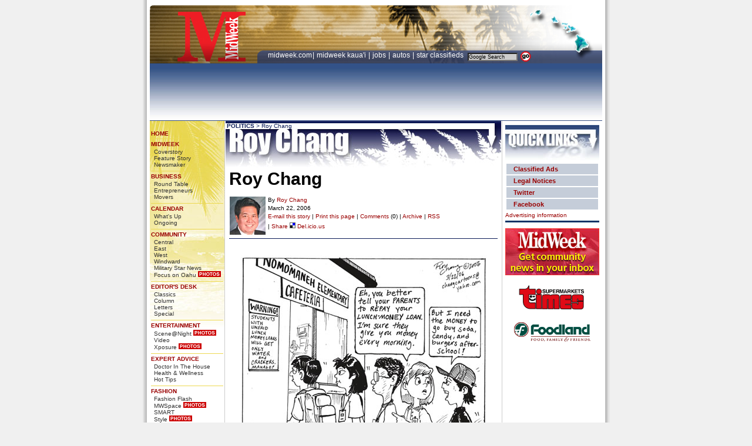

--- FILE ---
content_type: text/html
request_url: https://archives.midweek.com/content/columns/roychang_article/roy_chang43/
body_size: 8959
content:
<!DOCTYPE html PUBLIC "-//W3C//DTD XHTML 1.0 Transitional//EN" "http://www.w3.org/TR/xhtml1/DTD/xhtml1-transitional.dtd">
<html xmlns="http://www.w3.org/1999/xhtml">
<head>
<title>Roy Chang -  March 22, 2006  | Roy Chang | Midweek.com</title>
<meta name="Title" content="Hawaii's Roy Chang Cartoon | Roy Chang | Midweek.com" />
<meta name="DESCRIPTION" content="Eh, you better tell your PARENTS to REPAY your LUNCH-MONEY LOAN.  I'm sure they five you money every morning.  But I need the money to go buy soda, candy, and burgers after school!" />
<meta name="ROBOTS" content="INDEX,FOLLOW" />
<meta name="Keywords" CONTENT="parents, repay, loan, soda, candy, burgers, school" />
<meta name="resource-type" content="document" />
<meta name="author" content="Midweek Printing" />
<meta name="copyright" content="Copyright (c) 2005 Midweek Printing" />
<meta name="revisit-after" content="1 days" />
<meta http-equiv="expires" content="0" />
<meta name="distribution" content="Global" />
<meta http-equiv="Content-Language" content="en" />
<meta name="rating" content="General" />
<meta http-equiv="Content-Type" content="text/html; charset=utf-8" />
<link rel="shortcut icon" href="../../../../images/elements/midweek.ico" />
<link rel='stylesheet' type='text/css' media='screen' href='../../../../content%3Fcss=elements%252Flayout_css.v.1614639455.css' />
<style type='text/css' media='screen'>@import "../../../../content%3Fcss=elements%252Flayout_css.v.1614639455.css";</style>
<style type='text/css' media='print'>@import "../../../../content%3Fcss=elements%252Fprint_screen_css.v.1614639455.css";</style>
 
 
 
 
 
 
 
 
 
 
 
 
 
 
 
 
 
 
 
 
 
 
 
 
 
 
 
 
 
 
 
 
 
 
 
 
 
 
 
 
 
 
 
 
 
 
 
 
 
 
 


 
 
 
 
 
 
 
 



<link rel="alternate" type="application/rss+xml" title="RoyChang" href="http://feeds.feedburner.com/RoyChang" />

<script async src="https://securepubads.g.doubleclick.net/tag/js/gpt.js"></script>
<script>
    window.googletag = window.googletag || {cmd: []};
</script>
<!------ OAS SETUP begin ------>
<!-- <script type='text/javascript'>
var googletag = googletag || {};
googletag.cmd = googletag.cmd || [];
(function() {
var gads = document.createElement('script');
gads.async = true;
gads.type = 'text/javascript';
var useSSL = 'https:' == document.location.protocol;
gads.src = (useSSL ? 'https:' : 'http:') + 
'//www.googletagservices.com/tag/js/gpt.js';
var node = document.getElementsByTagName('script')[0];
node.parentNode.insertBefore(gads, node);
})();
</script> -->

<script type='text/javascript'>
googletag.cmd.push(function() {
googletag.defineSlot('/5136785/MW_ROS_160x600', [160, 600], 'div-gpt-ad-1426108995684-0').addService(googletag.pubads());
googletag.defineSlot('/5136785/MW_ROS_300x250-1', [300, 250], 'div-gpt-ad-1426108995684-1').addService(googletag.pubads());
googletag.defineSlot('/5136785/MW_ROS_300x250-2', [300, 250], 'div-gpt-ad-1426108995684-2').addService(googletag.pubads());
googletag.defineSlot('/5136785/MW_ROS_Top', [728, 90], 'div-gpt-ad-1426108995684-3').addService(googletag.pubads());
googletag.defineSlot('/5136785/MW_ROS_x06', [1, 1], 'div-gpt-ad-1426108995684-4').addService(googletag.pubads());
googletag.defineSlot('/5136785/MW_ROS_x21', [300, 125], 'div-gpt-ad-1426108995684-5').addService(googletag.pubads());
googletag.pubads().enableSingleRequest();
googletag.enableServices();
});
</script>

<!------ OAS SETUP end ------>

<style type="text/css" media="screen"><!--
.center_header_content {
width:469px;
height:79px;
margin-left: 2px;
margin-top: 0px;
padding-right: 0px;
padding-left: 2px;
padding-bottom: 0px;
padding-top: 3px;
background-image:url(../../../../images/elements/headers/roychang.jpg);
		background-repeat:no-repeat;
color: #0B1B57;
}
		
a.text:link {color: #0B1B57; text-decoration: none;}
a.text:active {color: #0B1B57; text-decoration: none;}
a.text:visited {color: #0B1B57; text-decoration: none;}
a.text:hover {color: #0B1B57; text-decoration: underline;}

#columnist_tools { 
		height: 65px;
                color: #000;
		padding: 10px 0 7px 0;
		background-image: none;
		font-weight: normal;
		line-height: 14px;
		border-bottom: 1px solid #0B1B57;
		margin-bottom: 5px;
}
-->
</style>
</head>

<body>

<div id="container"><!-- container start -->
<div id="headerlogo"><img src="../../../../images/elements/midweek_print_logo.gif" alt ="MidWeek.com"></div><!-- logo for print -->
<div id="headerspace"></div><!-- header spacer for top -->
<div id="header">
<div id="header_left"></div>
<div id="header_right">
<div id="header_right_top">



</div>
<div id="header_right_bottom">
<div id="searchtop"><div id="searchtop_left">
    <a href="http://www.midweek.com" class="topnav">MIDWEEK.COM</a>| <a href="http://www.midweekkauai.com/" class="topnav">MIDWEEK KAUA'I</a> | <a href="http://hawaiijobs.staradvertiser.com/" class="topnav">JOBS </a> | <a href="http://cars.staradvertiser.com/" class="topnav">AUTOS </a> | <a href="http://www.hawaiisclassifieds.com/" class="topnav">STAR CLASSIFIEDS </a>&nbsp;</div><div id="searchtop_right">
<!-- SiteSearch Google Start -->
<form method="get" action="http://www.google.com/custom" target="google_window">
<input type="hidden" name="sitesearch" value="MidWeek.com"></input>
<input type="hidden" name="domains" value="MidWeek.com"></input>
<input type="text" value="Google Search" onFocus="this.form.q.value = ''" name="q" size="15" maxlength="255" class="search_control"></input>
<input type="image" name="sa" value="Go" src="../../../../images/elements/search_btn.gif" align="absmiddle" alt="Click to search Google" width="20" height="19" border="0"></input>
<input type="hidden" name="client" value="pub-9695435974299667"></input>
<input type="hidden" name="forid" value="1"></input>
<input type="hidden" name="channel" value="9191627654"></input>
<input type="hidden" name="ie" value="ISO-8859-1"></input>
<input type="hidden" name="oe" value="ISO-8859-1"></input>
<input type="hidden" name="safe" value="active"></input>
<input type="hidden" name="cof" value="GALT:#366799;GL:1;DIV:#FFFFFF;VLC:868686;AH:center;BGC:FFFFFF;LBGC:FFFFFF;ALC:000000;LC:000000;T:000000;GFNT:B3A581;GIMP:B3A581;LH:56;LW:220;L:http://archives.midweek.com/images/elements/midweek_print_logo.gif;S:http://midweek.com;LP:1;FORID:1;"></input>
<input type="hidden" name="hl" value="en"></input>
</form>
<!-- SiteSearch Google End --></div>
</div><!-- searchtop end -->
</div><!-- header right bottom end -->
</div><!-- header right end -->
  </div><!-- header end -->
  <div class="header_ad">
<!------ DFP AD 'Top' begin ------>
<div id='div-gpt-ad-1426108995684-3' style='width:728px; height:90px;'>
<script type='text/javascript'>
googletag.cmd.push(function() {googletag.display('div-gpt-ad-1426108995684-3');});
</script>
</div>

<!------ DFP AD 'Top' end ------>

</div><!-- header ad end -->
<div id="left_nav"><!-- left nav start -->
<div class="left_nav_content">
<br />
<ul>        
<li><a href="../../../../index.html">HOME</a></li>

<li><a href="http://www.midweek.com/">MIDWEEK</a> 
  <ul>
<li><a href="../../../story/midweek_cover/index.html">Coverstory</a></li>
<li><a href="../../../story/midweek_extra/index.html">Feature Story</a></li>
<li><a href="../../newsmaker/index.html">Newsmaker</a></li>
  </ul>
</li>

<li><a href="../../../section/business/index.html">BUSINESS</a>
  <ul>
<li><a href="../../brt/index.html">Round Table</a></li>
<li><a href="../../entrepreneurs/index.html">Entrepreneurs</a></li>
<li><a href="../../movers/index.html">Movers</a></li>
  </ul>
</li>  
<li><a href="http://www.midweek.com/category/calendar/">CALENDAR</a>
  <ul>
<li><a href="http://archives.midweek.com/category/calendar/category/whats-up/">What's Up</a></li>
<li><a href="http://archives.midweek.com/category/ongoing/">Ongoing</a></li>
  </ul>
</li>  
<li><a href="../../../section/community.html">COMMUNITY</a>
  <ul>
<li><a href="../../../zones/central/index.html">Central</a></li>
<li><a href="../../../zones/east/index.html">East</a></li>
<li><a href="../../../zones/west/index.html">West</a></li>
<li><a href="../../../zones/windward/index.html">Windward</a></li>
<li><a href="../../../military_star_news/index.html">Military Star News</a></li>
<li><a href="../../../focusonoahu/index.html">Focus on Oahu</a> <img src="../../../../images/elements/photos3.gif" width="39" height="10" border="0" align="bottom"></li>
  </ul>
</li>  

<li><a href="../../../section/editorsdesk/index.html">EDITOR'S DESK</a>
  <ul>
<li><a href="../../classics/index.html">Classics</a></li>
<li><a href="../../editorsdesk/index.html">Column</a></li>
<li><a href="../../lte/index.html">Letters</a></li>
<li><a href="../../Special.html">Special</a></li>
  </ul>
</li>


<li><a href="../../../section/entertainment/index.html">ENTERTAINMENT</a>
  <ul>
<li><a href="../../spotted/index.html">Scene@Night</a> <img src="../../../../images/elements/photos3.gif" width="39" height="10" border="0" align="bottom"></li>
<li><a href="http://www.youtube.com/user/midweekhawaii">Video</a></li>
<li><a href="../../xposure/index.html">Xposure</a> <img src="../../../../images/elements/photos3.gif" width="39" height="10" border="0" align="bottom"></li>



  </ul>
</li>

<li><a href="../../../section/expert/index.html">EXPERT ADVICE</a>
  <ul>
<li><a href="../../doctorinthehouse/index.html">Doctor In The House</a></li>
<li><a href="../../../health_and_wellness/health_and_wellness_article/index.html">Health & Wellness</a></li>
<li><a href="../../../hottips/hot_tips/index.html">Hot Tips</a></li>
  </ul>
</li>

<li><a href="../../../section/fashion/index.html">FASHION</a>
  <ul>
<li><a href="../../fashionflash/index.html">Fashion Flash</a></li>
<li><a href="../../mwspace/index.html">MWSpace</a> <img src="../../../../images/elements/photos3.gif" width="39" height="10" border="0" align="bottom"></li>
<li><a href="../../smart/index.html">SMART</a></li>
<li><a href="../../style/index.html">Style</a> <img src="../../../../images/elements/photos3.gif" width="39" height="10" border="0" align="bottom"></li>
  </ul>
</li>

<li><a href="../../../section/food/index.html">FOOD</a>
  <ul>
<li><a href="../../bdm/index.html">Broke Da Mout</a></li>
<li><a href="../../cheffocus/index.html">Food & Beverage &nbsp;&nbsp;Focus</a></li>
<li><a href="../../heartychef/index.html">Heart-y Chef</a></li>
<li><a href="../../samchoy/index.html">Sam Choy's Kitchen</a></li>
<li><a href="../../tabletalk/index.html">Table Talk</a></li>
<li><a href="../../vino_sense/index.html">Vino Sense</a></li>
  </ul>
</li>
<li><a href="../../../section/lifestyle/index.html">LIFESTYLE</a>
  <ul>
<li><a href="../../applause/index.html">Applause</a></li>
<li><a href="../../clickchick/index.html">Click Chick</a></li>
<li><a href="../../currents/index.html">Currents</a></li>
<li><a href="../../goodneighbors/index.html">Good Neighbors</a></li>
<li><a href="../../guestcolumn/index.html">Guest Column</a></li>
<li><a href="../../hotshots/index.html">Hot Shots</a> <img src="../../../../images/elements/photos3.gif" width="39" height="10" border="0" align="bottom"></li>
<li><a href="../../midweekpoll/index.html">MidWeek Poll</a></li>
<li><a href="../../moonlighting/index.html">Moonlighting</a></li>
<li><a href="../../oldfriends/index.html">Old Friends</a></li>
<li><a href="../../paina2/index.html">Pa'ina</a> <img src="../../../../images/elements/photos3.gif" width="39" height="10" border="0" align="bottom"></li>
<li><a href="../../petparade/index.html">Pet Parade</a></li>
<li><a href="../../proofpositive/index.html">Proof Positive</a></li>
<li><a href="../../susanspage/index.html">Susan's Page</a></li>
<li><a href="../../mysteryshopper/index.html">Mystery's Shopper</a></li>
<li><a href="../../thewildside/index.html">The Wild Side</a></li>
<li><a href="../../theyoungview/index.html">The Young View</a></li>
<li><a href="../../whatsnext/index.html">What's Next</a></li>
  </ul>
</li>
<li><a href="http://movies.midweek.com/">MOVIES</a>
  <ul>
<li><a href="../../hotticket/index.html">Hot Ticket</a></li>
<li><a href="http://movies.midweek.com/">Show Times</a></li>
 </ul>
</li>
<li><a href="../../../section/music/index.html">ART & MUSIC</a>
  <ul>
<li><a href="../../art_and_stage.html">Art & Stage</a></li>
<li><a href="../../musicmontage.html">Music Montage</a></li>
<li><a href="../../musicalnotes.html">Musical Notes</a></li>
 </ul>
</li>
<li><a href="../../../section/politics/index.html">POLITICS</a>
  <ul>
<li><a href="../../ace/index.html">A Conservative &nbsp;&nbsp;Estimate</a></li>
<li><a href="../../coffeebreak/index.html">Coffee Break</a></li>
<li><a href="../../dickadair/index.html">Dick Adair</a></li>
<li><a href="../../justthoughts/index.html">Just Thoughts</a></li>
<li><a href="../../mostlypolitics/index.html">Mostly Politics</a></li>
<li><a href="../../roychang/index.html">Roy Chang</a></li>
<li><a href="../../therightprice/index.html">The Right Price</a></li>
  </ul>
</li>
<li><a href="../../../section/sports_fitness/index.html">SPORTS/FITNESS</a>
  <ul>
<li><a href="../../curranevents/index.html">Curran Events</a></li>
<li><a href="../../hotair/index.html">Hot Air</a></li>
<li><a href="../../keepingscore/index.html">Keeping Score</a></li>
<li><a href="../../onthemove/index.html">On The Move</a></li>
  </ul>
</li>
<li><a href="../../../section/travel/index.html">TRAVEL</a>
  <ul>
<li><a href="../../kimosvegas/index.html">Kimo's Vegas</a></li>
<li><a href="../../tourismmatters/index.html">Tourism Matters</a></li>
  </ul>
</li>
<li><a href="../../../section/resources/index.html">RESOURCES</a> 
          
<ul>
<li><a href="http://www.midweek.com/archive/"> Archive</a></li>
<li><a href="../../../resources/archives/index.html">Old Archive</a></li>
<li><a href="../../../search/index.html">Advanced Search</a></li>
<li><a href="http://www.midweek.com/contact-us/">Contact info</a></li>
<li><a href="http://archives.midweek.com/resources/frequently-asked-questions/">Help/FAQ</a></li>
<li><a href="../../../resources/feeds/index.html">RSS/XML Feeds</a></li>
<li><a href="../../../resources/sitemap/index.html">Sitemap</a></li>
<li><a href="http://secure.midweek.com/index.php?mwrenewal">Subscription Services</a></li>
</ul>
</li>
<li><a href="../../../bookstore/index.html">BOOKSTORE</a> 
          
<ul>
<li><a href="../../../bookstore/diana_helfand/index.html">Diana Helfand</a></li>
<li><a href="../../../bookstore/don_chapman/index.html">Don Chapman</a></li>
<li><a href="../../../bookstore/jerry_coffee/index.html">Jerry Coffee</a></li>
<li><a href="../../../bookstore/jo_mcgarry/index.html">Jo McGarry</a></li>
<li><a href="../../../bookstore/sam_choy/index.html">Sam Choy</a></li>
<li><a href="../../../bookstore/tommoffatt/index.html">Tom Moffatt</a></li>
</ul>
</li>
<li><a href="http://www.hawaiisclassifieds.com/">CLASSIFIED ADS</a> 
          
<ul>
<li><a href="http://www.staradvertiser.com/about/star-advertiser_place_my_ad.html">Place A Classified Ad</a></li>
<li><a href="http://statelegals.staradvertiser.com//">Government Section</a></li>
<li><a href="http://www.hawaiiislandhomes.com/">Hawaii Real Estate</a></li>
<li><a href="http://www.hawaiiislandhomes.com/rental/">Hawaii Rentals</a></li>
<li><a href="http://hawaiijobs.staradvertiser.com/">Hawaii Jobs</a></li>
<li><a href="http://cars.staradvertiser.com/">Autos</a></li>
</ul>
</li>
</ul>
<br />

<p>&nbsp;</p>
<a href="http://secure.midweek.com/index.php" target="_blank" border="0"><img src="http://mw-media.s3.amazonaws.com/Images/tiles/mw_subcard120x90tile02.gif" border="0"></a>
<br />
<a href="http://www.facebook.com/MidWeekHawaii" target="_blank" border="0"><img src="../../../../images/elements/fb.gif" border="0"></a>
<a href="http://twitter.com/midweekhawaii/" target="_blank" border="0"><img src="../../../../images/elements/fm.gif" border="0"></a>
<p>&nbsp;</p>
<br />



</div>
</div><!-- left nav end -->

<div id="center_container"><!-- center start -->
<div class="center_header_content"><!-- column header --><a href="http://www.midweek.com/content/section/politics/" class="text"><b>POLITICS</b></a> > <a href="http://midweek.com/content/columns/roychang/" class="text">Roy Chang</a></div>
<div class="center_content"><!-- center_content start -->

<div id="article"><!-- article start -->

<h1>Roy Chang</h1>
<div id = "columnist_tools"><div id = "columnist_photo"><img src="../../../../images/uploads/columns/roy_chang2.jpg" width="61" height="65" alt="Roy Chang" /></div>By <span id='eeEncEmail_ot5ZUxainV'>.(JavaScript must be enabled to view this email address)</span><script type="text/javascript">
//<![CDATA[
var l=new Array();
var output = '';
l[0]='>';l[1]='a';l[2]='/';l[3]='<';l[4]=' 103';l[5]=' 110';l[6]=' 97';l[7]=' 104';l[8]=' 67';l[9]=' 32';l[10]=' 121';l[11]=' 111';l[12]=' 82';l[13]='>';l[14]='\"';l[15]=' 109';l[16]=' 111';l[17]=' 99';l[18]=' 46';l[19]=' 111';l[20]=' 111';l[21]=' 104';l[22]=' 97';l[23]=' 121';l[24]=' 64';l[25]=' 115';l[26]=' 110';l[27]=' 111';l[28]=' 111';l[29]=' 116';l[30]=' 114';l[31]=' 97';l[32]=' 99';l[33]=' 103';l[34]=' 110';l[35]=' 97';l[36]=' 104';l[37]=' 99';l[38]=':';l[39]='o';l[40]='t';l[41]='l';l[42]='i';l[43]='a';l[44]='m';l[45]='\"';l[46]='=';l[47]='f';l[48]='e';l[49]='r';l[50]='h';l[51]='a ';l[52]='<';
for (var i = l.length-1; i >= 0; i=i-1){ 
if (l[i].substring(0, 1) == ' ') output += "&#"+unescape(l[i].substring(1))+";"; 
else output += unescape(l[i]);
}
document.getElementById('eeEncEmail_ot5ZUxainV').innerHTML = output;
//]]>
</script><br />

 March 22, 2006 
<br />
 
 
 
 
 
 
 
 
 
 
 
 
 
 
 
 
 
 
 
 
 
 
 
 
 
 
 
 
 
 
 
 
 
 
 
 
 
 
 
 
 
 
 
 
 
 
 
 
 
 
 
 
 
 
 
 
 
 
 
 
 
 
 
 
 
 
 
 
 
 
 
 
 
 
 
 
 
 
 
 
 
 
 
 
 
 

<div class="printfriend"><A HREF="http://archives.midweek.com/content/columns/emailafriend/roy_chang43/">E-mail this story</A> | <A HREF="http://archives.midweek.com/content/columns/Print_Story/roy_chang43/" target="printable">Print this page</A> | <a href="../../columns_comments/roy_chang43/index.html">Comments</a> &#40;0&#41; | <A HREF="../../roychang_archive/index.html">Archive</A><span class="printfriend"> | <a href="http://feeds.feedburner.com/RoyChang2/">RSS</a></span></div>
 | <a name="fb_share" type="button_count" share_url="http://archives.midweek.com/content/columns/roychang_article/roy_chang43/" href="http://www.facebook.com/sharer.php">Share</a><script src="http://static.ak.fbcdn.net/connect.php/js/FB.Share" type="text/javascript"></script> <a href="http://del.icio.us/post?url=http://www.midweek.com/content/columns/roychang_article/roy_chang43/&amp;title=Roy Chang"><img src="../../../../images/elements/delicious.small.gif"> Del.icio.us</a><br />
</div>

<br />
<p><center><img src="../../../../images/uploads/060322/roychang_2.jpg" width="420" height="308" alt="Roy Chang" /></p><p></center>
</p>
 
 
 
 
 
 
 
 
 
 
 
 
 
 
 
 
 
 
 
 
 
 
 
 
 
 
 
 
 
 
 
 
 
 
 
 
 
 
 
 
 
 
 
 
 
 
 
 
 
 
 
 
 
 
 
 
 
 
 
 
 
 
 
 
 
 
 
 
 
 
 
 
 
 
 
 
 
 
 
 
 
 
 
 


<!-- bookshelf start -->
<div id="bookshelf_container">
<div id="bookshelf_logo"><a href="http://www.midweek.com/content/bookstore/"><img src="../../../../images/bookstore/bookshelf.gif" border="0" alt="bookshelf"></a></div>
<div id="bookshelf_content"><div class="bookshelf_title"><a href="http://www.midweek.com/content/bookstore/" class="orange">Books Written By MidWeek Columnist</a></div>
<div class="bookshelf_pic"><a href="https://amzn.to/3blHHzR" target="blank"><img src="../../../../images/bookstore/little_hawaiian_poke.gif"  class="border" title="Sam Choy&#8217;s Little Hawaiian Poke Cookbook - by Sam Choy" height="90" width="67" alt="Sam Choy&#8217;s Little Hawaiian Poke Cookbook - by Sam Choy" border="0" /></a></div><div class="bookshelf_pic"><a href="https://amzn.to/2Zr7elU" target="blank"><img src="../../../../images/bookstore/woks_wok.jpg"  class="border" title="Sam Choy Woks the Wok : Stir Fry Cooking at Its Island Best - by Sam Choy" height="90" width="57" alt="Sam Choy Woks the Wok : Stir Fry Cooking at Its Island Best - by Sam Choy" border="0" /></a></div><div class="bookshelf_pic"><a href="https://amzn.to/3s0r8jM" target="blank"><img src="../../../../images/bookstore/beyond_survival.jpg"  class="border" title="Beyond Survival - by Jerry Coffee" height="90" width="58" alt="Beyond Survival - by Jerry Coffee" border="0" /></a></div><div class="bookshelf_pic"><a href="https://amzn.to/3drneMY" target="blank"><img src="../../../../images/bookstore/choy_of_cooking.jpg"  class="border" title="The Choy Of Cooking - by Sam Choy" height="90" width="87" alt="The Choy Of Cooking - by Sam Choy" border="0" /></a></div>
<div class="bookshelf_more">
<a href="http://www.midweek.com/content/bookstore/" class="orange" target="blank">To Book Store >></a>
</div></div></div><div class="clearthefloats"></div>
<!-- bookshelf end -->

 
<h6><span id="printfriend"><A HREF="http://archives.midweek.com/content/columns/emailafriend/roy_chang43/">E-mail this story</A> | <A HREF="http://archives.midweek.com/content/columns/Print_Story/roy_chang43/" target="printable">Print this page</A> | 
<a href="../../columns_comments/roy_chang43/index.html">Comments</a> &#40;0&#41; | <A HREF="../../roychang_archive/index.html">Archive</A> |  <a href="http://feeds.feedburner.com/RoyChang2/">RSS</a></span>
<a href="../../columns_comments/roy_chang43/index.html">Comments</a> &#40;0&#41; | 
</h6>
<br />
<p>Most Recent Comment(s):</p>




<form id='comment_form' method="post" action="index.html"  >
<div class='hiddenFields'>
<input type="hidden" name="ACT" value="1" />
<input type="hidden" name="RET" value="http://archives.midweek.com/content/columns/roychang_article/roy_chang43/" />
<input type="hidden" name="URI" value="/columns/roychang_article/roy_chang43/" />
<input type="hidden" name="PRV" value="" />
<input type="hidden" name="XID" value="1cba31fc886a03d17659bbd07f03569eb40ec6cc" />
<input type="hidden" name="entry_id" value="2327" />
<input type="hidden" name="site_id" value="1" />
</div>



<p>Posting a comment on MidWeek.com requires a <a href="http://www.midweek.com/content/member/register/">free registration</a>.<br />

<form method="post" action="http://archives.midweek.com/content"  >
<div class='hiddenFields'>
<input type="hidden" name="XID" value="b28e4c5aef65feeab6b53d306408efde05db4a54" />
<input type="hidden" name="ACT" value="9" />
<input type="hidden" name="RET" value="-2" />
<input type="hidden" name="site_id" value="1" />
</div>



<input type="hidden" name="RET" value="http://www.midweek.com/content/columns/roychang_article/roy_chang43/" />

<h3>Username</h3>
<p><input type="text" name="username" value=""  maxlength="32" class="input" size="25" /></p>

<h3>Password</h3>
<p><input type="password" name="password" value="" maxlength="32" class="input" size="25" /></p>

<p><input class='checkbox' type='checkbox' name='auto_login' value='1'  /> Auto Login</p>

<p><input type="submit" value="Submit"  class="submit" /></p>

<p><a href="../../../member/forgot_password/index.html">Forgot Password</a></p>
</form>

</form>

</div><!-- article end -->
</div><!-- center_content end -->
</div><!-- center end -->
<div id="right_rail"><!-- right rail start -->
<div class="right_content"><div id="quicklinks"><!-- quicklinks start -->
<p><img src="../../../../images/elements/headers/quick_links.jpg" alt="Qucik Links" /></p>
<ul>
<li><a href="http://www.hawaiisclassifieds.com/"><b>Classified Ads</b></a></li>
<li><a href="http://statelegals.staradvertiser.com//"><b>Legal Notices</b></a></li>
<li><a href="http://twitter.com/midweekhawaii/" target="_blank"><b>Twitter</b></a></li>
<li><a href="http://www.facebook.com/MidWeekHawaii" target="_blank"><b>Facebook</b></a></li>
</ul>
<div id="/"><a href="http://midweek.com/content/resources/contact_info/">Advertising information</a></div>
</div><!-- quicklinks end -->

<!-- MW newsletter start --><a href="http://hsalinks.com/Ycyfqw"><img src="../../../../MW_Promo_160x80.jpg" alt="Sign Up for MidWeek newsletter" /></a><!-- MW newsletter end -->
<!-- times ad start --><a href="http://www.timessupermarkets.com/"><img src="../../../../images/times_logo2.gif" alt="Times Supermarket" /></a><!-- times ad end -->
<center>
<!-- foodland ad start --><a href="http://www.foodland.com/savings/weekly-ads/"><img src="../../../../images/foodland.png" width="130" alt="Foodland" /></a><!-- foodland ad end -->
<P>&nbsp;</P>
<P>&nbsp;</P>

<center>
<script src="http://www.midweek.com/js-bin/utility.txt"></script>

<script src="http://www.midweek.com/js-bin/popup.txt"></script>

<style>

.popupLink { color: red; outline: none }

.rollad {background-color: #0f0f0f;}

.popup {  position: absolute; top:558px; left:317px; visibility: hidden; background-color: white; layer-background-color: white; width: 360; border-left: 1px solid black; border-top: 1px solid black; border-bottom: 1px solid black; border-right: 1px solid black; padding: 3px; z-index: 49; }

.popup2 {  position: absolute; top:429px; left:317px; visibility: hidden; background-color: white; layer-background-color: white; width: 360; border-left: 1px solid black; border-top: 1px solid black; border-bottom: 1px solid black; border-right: 1px solid black; padding: 3px; margin: 0px; z-index: 52; }

</style>

<!-- MW_ROS_x06 -->
<div id='div-gpt-ad-1426108995684-4' style='width:1px; height:1px;'>
<script type='text/javascript'>
googletag.cmd.push(function() {googletag.display('div-gpt-ad-1426108995684-4');});
</script>

</div>




<div onclick='event.cancelBubble = true;' class=popup id=adPopup onMouseOver="return !showPopup('adPopup', event);" onMouseOut="hideCurrentPopup(); return false;"><center>
<script language="JavaScript">

<center>
<!-- MW_ROS_x21 -->
<div id='div-gpt-ad-1426108995684-5' style='width:300px; height:125px;'>
<script type='text/javascript'>
googletag.cmd.push(function() {googletag.display('div-gpt-ad-1426108995684-5');});
</script>
</div>

<div class="popupLink" onMouseOver="return !showPopup('adPopup', event);" onMouseOut="hideCurrentPopup(); return false;" >

<!-- MW_ROS_160x600-Archives -->
<div id='div-gpt-ad-1426108995684-0' style='width:160px; height:600px;'>
<script type='text/javascript'>
googletag.cmd.push(function() {googletag.display('div-gpt-ad-1426108995684-0');});
</script>
</div>
</center>




<!------ RSS START ------>
<!------ RSS END ------>
<br />
<center>
<embed src="http://archives.starbulletin.com/bannerads/oas/ads/hiluxury/hilux_120x90tile01.swf" quality="high" pluginspage="http://www.adobe.com/shockwave/download/download.cgi?P1_Prod_Version=ShockwaveFlash" type="application/x-shockwave-flash" width="120" height="90"></embed>
   <br /><span style="font-family: Arial, Helvetica, sans-serif; font-size: 10px;"><a href="http://www.hiluxury.com/" target="_blank">Hawaii Luxury<br />Magazine</a></span> 
<br />
<br />


</center>
<!------ spotted teaser start ------>

<div id="spotted_container">
<div id="spotted_logo"><a href="http://www.midweek.com/content/columns/spotted/"><img src="../../../../images/elements/spotted.gif" width="156" height="28" alt="spotted" border="0"></a></div>
<div id="spotted_content">
<div class="spotted_names">Tiare Asia and Alex Bing</div>
<div class="spotted_picture"><center><a href="http://archives.midweek.com/content/spotted/image_full/28012/" onClick="window.open(this.href, '_blank', 'width=990,height=731,location=no,menubar=no,resizable=no,scrollbars=no');return false;" >
<img src="../../../../images/spotted/111207/111207_1_thumb.jpg"  class="border" width="116" height="77" title="Tiare Asia and Alex Bing" border="0" /></a></center></div>
<div class="spotted_event">were spotted at the Sugar Ray's Bar Lounge</div>
<div class="spotted_link">
<a href="../../spotted_article/sugar_rays_bar_lounge/index.html">View more photos >></a>
</div>



</div>
</div>


<div class="clearthefloats"></div>
<!------ spotted teaser end ------>

<br />

<p>&nbsp;</p>

<div id="YellowPagesSearch" class="greyBox clearAll" style="border-width: thin; border-style: solid;" >
					
					<h3><span class="grey">Search</span><span class="yellow">Yellow</span>Pages</h3>

					
					<div class="boxPadding">
						
<FORM STYLE='margin:0;' TARGET=_top NAME="yp" METHOD=GET ACTION="http://yellowpages.staradvertiser.com//search.pg">
<center><INPUT NAME=q STYLE='width:130px;border-width:2;' TYPE=TEXT MAXLENGTH=50 VALUE=''> <INPUT TYPE=SUBMIT STYLE='font-size:8pt;' VALUE=Search>

</FORM>
<br />
<SPAN STYLE="font-size:7pt;color:gray;"><a onclick="el = document.getElementById('pgmenu2'); el.style.display = (el.style.display == 'block' ? 'none' : 'block'); return false;" href="http://yellowpages.starbulletin.com/">Popular Searches</a><div style='display:none;font-size:8pt;' id=pgmenu2> <a href="http://yellowpages.staradvertiser.com//Honolulu/Apartments.zq.html">Apartments in Honolulu</a><br> <a href="http://yellowpages.staradvertiser.com//Honolulu/Attorneys.zq.html">Attorneys in Honolulu</a><br> <a href="http://yellowpages.staradvertiser.com//Honolulu/Auto+Dealers.zq.html">Auto Dealers in Honolulu</a><br> <a href="http://yellowpages.staradvertiser.com//Honolulu/Auto+Parts.zq.html">Auto Parts in Honolulu</a><br> <a href="http://yellowpages.staradvertiser.com//Honolulu/Auto+Repair.zq.html">Auto Repair in Honolulu</a><br> <a href="http://yellowpages.staradvertiser.com//Honolulu/Beauty+Salons.zq.html">Beauty Salons in Honolulu</a><br> <a href="http://yellowpages.staradvertiser.com//Honolulu/Car+Rental.zq.html">Car Rental in Honolulu</a><br> <a href="http://yellowpages.staradvertiser.com//Honolulu/Dentists.zq.html">Dentists in Honolulu</a><br> <a href="http://yellowpages.staradvertiser.com//Honolulu/Doctors.zq.html">Doctors in Honolulu</a><br> <a href="http://yellowpages.staradvertiser.com//Honolulu/Flowers.zq.html">Flowers in Honolulu</a><br> <a href="http://yellowpages.staradvertiser.com//Honolulu/Hotels.zq.html">Hotels in Honolulu</a><br> <a href="http://yellowpages.staradvertiser.com//Honolulu/Insurance.zq.html">Insurance in Honolulu</a><br> <a href="http://yellowpages.staradvertiser.com//Honolulu/Loans.zq.html">Loans in Honolulu</a><br> <a href="http://yellowpages.staradvertiser.com//Honolulu/Mortgages.zq.html">Mortgages in Honolulu</a><br> <a href="http://yellowpages.staradvertiser.com//Honolulu/Movers.zq.html">Movers in Honolulu</a><br> <a href="http://yellowpages.staradvertiser.com//Honolulu/Pizza.zq.html">Pizza in Honolulu</a><br> <a href="http://yellowpages.staradvertiser.com//Honolulu/Realtors.zq.html">Realtors in Honolulu</a><br> <a href="http://yellowpages.staradvertiser.com//Honolulu/Restaurants.zq.html">Restaurants in Honolulu</a><br> <a href="http://yellowpages.staradvertiser.com//Honolulu/Storage.zq.html">Storage in Honolulu</a><br> <a href="http://yellowpages.staradvertiser.com//Honolulu/Tax+Preparation.zq.html">Tax Preparation in Honolulu</a><br> <a href="http://yellowpages.staradvertiser.com//Honolulu/Travel.zq.html">Travel in Honolulu</a><br> <a href="http://yellowpages.staradvertiser.com//allads.q.html">Featured</a><br> <a href="http://yellowpages.staradvertiser.com/">More...</a></div><br>Powered by <a style='text-decoration:none;' href="http://www.local.com">Local.com</a></SPAN></center>
					</div>
				</div>
</div>


</div><!-- right rail end -->
<div class="clearthefloats"></div>
<div id="footer"><!-- footer start -->
<div id="google_footer"><script type="text/javascript"><!--
google_ad_client = "pub-9695435974299667";
google_ad_width = 728;
google_ad_height = 15;
google_ad_format = "728x15_0ads_al_s";
google_ad_channel ="0192718499";
google_color_border = "FFCF4C";
google_color_bg = "FFCF4C";
google_color_link = "880013";
google_color_url = "880013";
google_color_text = "000000";
//--></script>
<script type="text/javascript"
  src="http://pagead2.googlesyndication.com/pagead/show_ads.js">
</script></div>
</div><!--footer end -->
<div id="footer_terms"><!-- footer terms start -->
<div class="footer_terms_content">© <script language="JavaScript">
<!--//Date Stamp
		var dayArray = new Array("Sunday","Monday","Tuesday","Wednesday","Thursday","Friday","Saturday");
		var monthArray = new Array("January","February","March","April","May","June","July","August","September","October","November","December");
		var lastUpdate = new Date(document.lastModified);
		var thisDay=dayArray[lastUpdate.getDay()];
		var thisDate=lastUpdate.getDate() < 10 ? '0'+lastUpdate.getDate() : lastUpdate.getDate();
		var thisMonth=monthArray[lastUpdate.getMonth()];
		var thisMonthNum=lastUpdate.getMonth()+1 < 10 ? '0'+ (lastUpdate.getMonth()+1) : lastUpdate.getMonth()+1;
		var thisFullYear=String(lastUpdate.getFullYear());
		var thisYear= thisFullYear.charAt(2) + thisFullYear.charAt(3);

		document.write(thisFullYear);
//-->
          </script>  MidWeek Printing, Inc. A Oahu Publications Company. All Rights Reserved.<br />

<a href="http://www.midweek.com/content/resources/terms_of_service">Terms</a> under which this service is provided to you. Read our <a href="http://www.midweek.com/content/resources/privacy_policy">privacy</a> guidelines. <a href="http://www.midweek.com/resources/contact-us/">Contact us</a>.</div>
</div><!--footer terms end -->
<!-- google analytics start -->
<script>
(function(i,s,o,g,r,a,m){i['GoogleAnalyticsObject']=r;i[r]=i[r]||function(){(i[r].q=i[r].q||[]).push(arguments)},i[r].l=1*new Date();a=s.createElement(o),
m=s.getElementsByTagName(o)[0];a.async=1;a.src=g;m.parentNode.insertBefore(a,m)
})(window,document,'script','//www.google-analytics.com/analytics.js','ga');

ga('create', 'UA-351007-1', 'auto');
ga('send', 'pageview');

</script>

<!-- google analytics end -->
<!-- Start Quantcast tag -->
<script type="text/javascript">
_qoptions={qacct:"p-fakfkDFkV8CdQ"};
</script>
<script type="text/javascript" src="http://edge.quantserve.com/quant.js"></script>
<noscript>
<img src="http://pixel.quantserve.com/pixel/p-fakfkDFkV8CdQ.gif" style="display: none;" border="0" height="1" width="1" alt="Quantcast"/>
</noscript>
<!-- End Quantcast tag -->
<!-- Yahoo! Web Analytics - All rights reserved start-->
<script type="text/javascript" src="http://d.yimg.com/mi/ywa.js"></script>
<script type="text/javascript">
/*globals YWA*/
var YWATracker = YWA.getTracker("1000375522898");
//YWATracker.setDocumentName("");
//YWATracker.setDocumentGroup("");
YWATracker.submit();
</script>
<noscript>
<div><img src="http://a.analytics.yahoo.com/p.pl?a=1000375522898&amp;js=no" width="1" height="1" alt="" /></div>
</noscript>
<!-- Yahoo! Web Analytics - All rights reserved end-->




<div id="printadlogo"><H1><FONT COLOR="#FF0000" border="1">Your Print Ad Here!</FONT></H1></div><!-- Text For Print Ad -->
<!-- BEGIN Insight XE -->

<SCRIPT LANGUAGE="JavaScript">

var if_Site_ID = "starbulletin";

var if_sid="2";

var if_tag = "<SCRIPT LANGUAGE='JavaScript' " + "DEFER SRC=http" + "://"
 + "a248.e.akamai.net/7/836/1132/102403/" + if_Site_ID +
".247realmedia.com/scripts/" + if_Site_ID + "_if.js" +  "></SCR" + "IPT>";

var mep1="&Section=Politics&Column=Roy+Chang&SubSection=Article&Author=Roy+Chang&Document=http://www.midweek.com/content/columns/roychang_article/roy_chang43/&Site=Midweek";

document.write(if_tag);

</SCRIPT>
<!-- END Insight XE -->

<!-- container end -->

<div class="clearthefloats"></div>
</body>
</html>

--- FILE ---
content_type: text/html; charset=utf-8
request_url: https://www.google.com/recaptcha/api2/aframe
body_size: 266
content:
<!DOCTYPE HTML><html><head><meta http-equiv="content-type" content="text/html; charset=UTF-8"></head><body><script nonce="GyOatZ0LVw-bc7nqybyhhQ">/** Anti-fraud and anti-abuse applications only. See google.com/recaptcha */ try{var clients={'sodar':'https://pagead2.googlesyndication.com/pagead/sodar?'};window.addEventListener("message",function(a){try{if(a.source===window.parent){var b=JSON.parse(a.data);var c=clients[b['id']];if(c){var d=document.createElement('img');d.src=c+b['params']+'&rc='+(localStorage.getItem("rc::a")?sessionStorage.getItem("rc::b"):"");window.document.body.appendChild(d);sessionStorage.setItem("rc::e",parseInt(sessionStorage.getItem("rc::e")||0)+1);localStorage.setItem("rc::h",'1763150348805');}}}catch(b){}});window.parent.postMessage("_grecaptcha_ready", "*");}catch(b){}</script></body></html>

--- FILE ---
content_type: text/css
request_url: https://archives.midweek.com/content%3Fcss=elements%252Fprint_screen_css.v.1614639455.css
body_size: 34
content:
body {
          page-break-after: auto;
	}

#header {
display: none;
}

#headerlogo {
}

#printadlogo {
}

.header_ad {
display: none;
}

#left_nav {
display: none;
}

#right_rail{
display: none;
}

#footer {
display: none;
}

#footer_ads {
display: none;
}

#footer_terms{
display: none;
}

--- FILE ---
content_type: text/plain
request_url: https://www.google-analytics.com/j/collect?v=1&_v=j102&a=494933937&t=pageview&_s=1&dl=https%3A%2F%2Farchives.midweek.com%2Fcontent%2Fcolumns%2Froychang_article%2Froy_chang43%2F&ul=en-us%40posix&dt=Roy%20Chang%20-%20March%2022%2C%202006%20%7C%20Roy%20Chang%20%7C%20Midweek.com&sr=1280x720&vp=1280x720&_u=IEBAAEABAAAAACAAI~&jid=339361&gjid=1548021891&cid=10772728.1763150346&tid=UA-351007-1&_gid=1174345071.1763150346&_r=1&_slc=1&z=689309922
body_size: -452
content:
2,cG-P67X54J0R7

--- FILE ---
content_type: application/javascript; charset=utf-8
request_url: https://fundingchoicesmessages.google.com/f/AGSKWxUhgEmp4WnSrDTsBJ61gKpumHNHMwHlx1i1HqrUoBH5hpw_ppBtM-9T3vgNyhVyDebF6Rf_cmLnAV09IWmT6uY_r6BtdjtozCucmTclOpQhXlBMjc5BxUQ9wbsSV5Ahuwqa0nHniw==?fccs=W251bGwsbnVsbCxudWxsLG51bGwsbnVsbCxudWxsLFsxNzYzMTUwMzQ4LDQyMzAwMDAwMF0sbnVsbCxudWxsLG51bGwsW251bGwsWzcsNiwxMF0sbnVsbCxudWxsLG51bGwsbnVsbCxudWxsLG51bGwsbnVsbCxudWxsLG51bGwsMV0sImh0dHBzOi8vYXJjaGl2ZXMubWlkd2Vlay5jb20vY29udGVudC9jb2x1bW5zL3JveWNoYW5nX2FydGljbGUvcm95X2NoYW5nNDMvIixudWxsLFtbOCwibWhQeUdTaWxmaDgiXSxbOSwiZW4tVVMiXSxbMTksIjIiXSxbMjQsIiJdLFsyNSwiW1s5NTM0MDI1Myw5NTM0MDI1NV1dIl0sWzI5LCJmYWxzZSJdXV0
body_size: -180
content:
if (typeof __googlefc.fcKernelManager.run === 'function') {"use strict";this.default_ContributorServingResponseClientJs=this.default_ContributorServingResponseClientJs||{};(function(_){var window=this;
try{
var WH=function(a){this.A=_.t(a)};_.u(WH,_.J);var XH=_.Yc(WH);var YH=function(a,b,c){this.B=a;this.params=b;this.j=c;this.l=_.F(this.params,4);this.o=new _.bh(this.B.document,_.O(this.params,3),new _.Qg(_.Hk(this.j)))};YH.prototype.run=function(){if(_.P(this.params,10)){var a=this.o;var b=_.ch(a);b=_.Id(b,4);_.gh(a,b)}a=_.Ik(this.j)?_.Wd(_.Ik(this.j)):new _.Yd;_.Zd(a,9);_.F(a,4)!==1&&_.H(a,4,this.l===2||this.l===3?1:2);_.Gg(this.params,5)&&(b=_.O(this.params,5),_.jg(a,6,b));return a};var ZH=function(){};ZH.prototype.run=function(a,b){var c,d;return _.v(function(e){c=XH(b);d=(new YH(a,c,_.A(c,_.Gk,2))).run();return e.return({ha:_.L(d)})})};_.Kk(8,new ZH);
}catch(e){_._DumpException(e)}
}).call(this,this.default_ContributorServingResponseClientJs);
// Google Inc.

//# sourceURL=/_/mss/boq-content-ads-contributor/_/js/k=boq-content-ads-contributor.ContributorServingResponseClientJs.en_US.mhPyGSilfh8.es5.O/d=1/exm=ad_blocking_detection_executable,kernel_loader,loader_js_executable,web_iab_us_states_signal_executable/ed=1/rs=AJlcJMxWnVRNLOO8DD84X_pLw2gvLDR00Q/m=web_iab_tcf_v2_signal_executable
__googlefc.fcKernelManager.run('\x5b\x5b\x5b8,\x22\x5bnull,\x5b\x5bnull,null,null,\\\x22https:\/\/fundingchoicesmessages.google.com\/f\/AGSKWxW__OPJGlhMjihlERhXH123FJBiRnunkUTibst7nH3nub1WJYsgX3moTvTKygcAq9FnLECzdmintXNZ_DfVxBKPcE1I599b8OyZ__Dmnh7XJgcKc9Jjken_Y6Yh4bC2joSRqy4y7w\\\\u003d\\\\u003d\\\x22\x5d,null,null,\x5bnull,null,null,\\\x22https:\/\/fundingchoicesmessages.google.com\/el\/AGSKWxXWThc3dPSN-EixSLeR6qwdcvikDYuFJNfOfD9ArRaVLxAu1qNF3ACGCG_IjcgohaitqxQDUQWDGhJbYTu_aHi2OzazW8vgWw4LcRtaSUT_4_toNQyA6H1A7eN-5RQ85nWlE53Ueg\\\\u003d\\\\u003d\\\x22\x5d,null,\x5bnull,\x5b7,6,10\x5d,null,null,null,null,null,null,null,null,null,1\x5d\x5d,\\\x22midweek.com\\\x22,1,\\\x22en\\\x22,null,null,null,null,1\x5d\x22\x5d\x5d,\x5bnull,null,null,\x22https:\/\/fundingchoicesmessages.google.com\/f\/AGSKWxVBJNhyFMRDujwYwCIYh11WTl2bwNVRitEMDYmduGurZXnKCu_XZdseWh1v-gVXvtPBbxn4_e9BhiPpoenJnHg1PmYYRGz4svhUPrrnWywxMLHT7Nibaj6uSGeI88uy0FVDlqqrgg\\u003d\\u003d\x22\x5d\x5d');}

--- FILE ---
content_type: application/javascript; charset=utf-8
request_url: https://fundingchoicesmessages.google.com/f/AGSKWxUFbbHCqQnHH7O3LhrXIvxiY86BoFm89GyBDoXD_Qgl6QVtxgJXPgOPmgeguCvoo2jAe_uw3FxtEUVbygPf-Sw-iproxzojajzcUq6ExIATSAXgfTiH1TwbytnDlE6yi3F9E6LTDp4knkDZlDn-Fk7qZkPIM3Mv7C9PVmQTURgNBBkL6T8A6WlK4hHC/_/AudienceNetworkPrebid./admeta./tinlads./linkad2./blockad_
body_size: -1287
content:
window['e4354333-f609-4e28-ad0b-e6ec9e9c2f15'] = true;